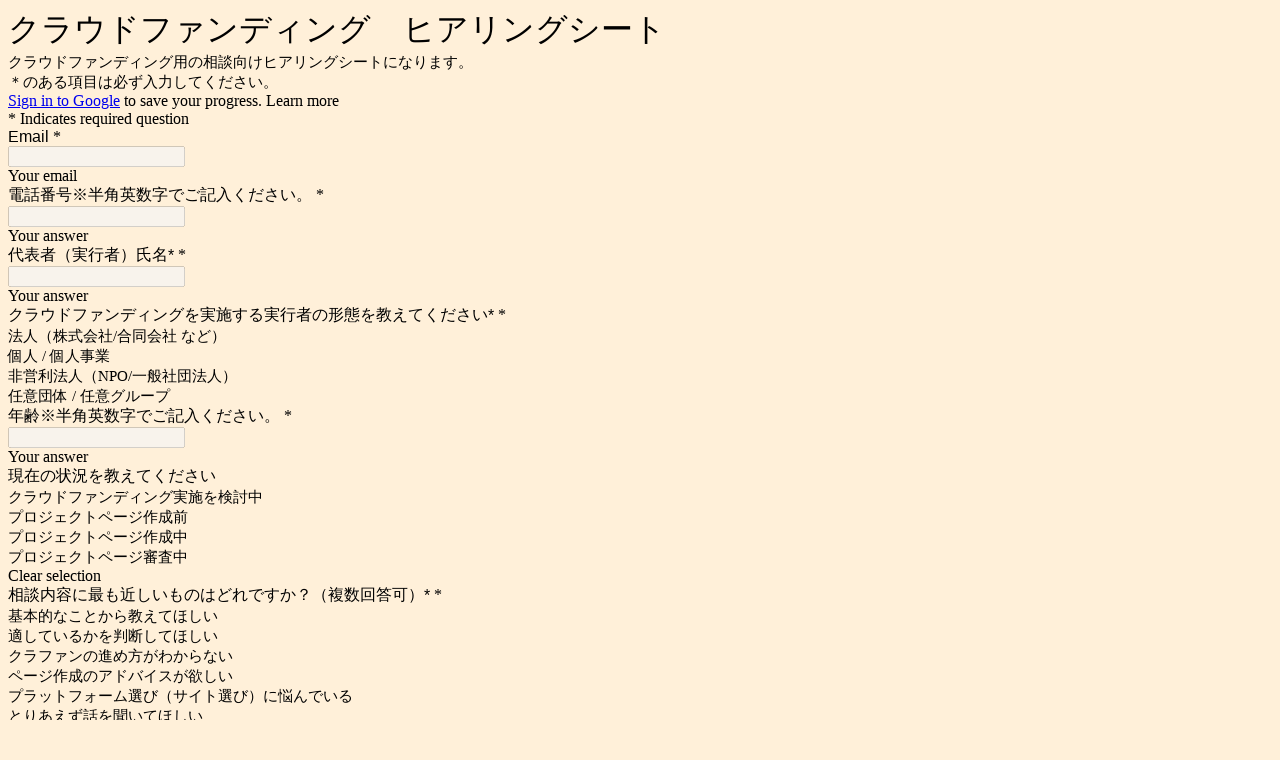

--- FILE ---
content_type: text/html; charset=utf-8
request_url: https://www.google.com/recaptcha/api2/anchor?ar=1&k=6LcJMyUUAAAAABOakew3hdiQ0dU8a21s-POW69KQ&co=aHR0cHM6Ly9kb2NzLmdvb2dsZS5jb206NDQz&hl=en&v=7gg7H51Q-naNfhmCP3_R47ho&size=invisible&badge=inline&anchor-ms=20000&execute-ms=30000&cb=bvrn10h5mtfp
body_size: 48757
content:
<!DOCTYPE HTML><html dir="ltr" lang="en"><head><meta http-equiv="Content-Type" content="text/html; charset=UTF-8">
<meta http-equiv="X-UA-Compatible" content="IE=edge">
<title>reCAPTCHA</title>
<style type="text/css">
/* cyrillic-ext */
@font-face {
  font-family: 'Roboto';
  font-style: normal;
  font-weight: 400;
  font-stretch: 100%;
  src: url(//fonts.gstatic.com/s/roboto/v48/KFO7CnqEu92Fr1ME7kSn66aGLdTylUAMa3GUBHMdazTgWw.woff2) format('woff2');
  unicode-range: U+0460-052F, U+1C80-1C8A, U+20B4, U+2DE0-2DFF, U+A640-A69F, U+FE2E-FE2F;
}
/* cyrillic */
@font-face {
  font-family: 'Roboto';
  font-style: normal;
  font-weight: 400;
  font-stretch: 100%;
  src: url(//fonts.gstatic.com/s/roboto/v48/KFO7CnqEu92Fr1ME7kSn66aGLdTylUAMa3iUBHMdazTgWw.woff2) format('woff2');
  unicode-range: U+0301, U+0400-045F, U+0490-0491, U+04B0-04B1, U+2116;
}
/* greek-ext */
@font-face {
  font-family: 'Roboto';
  font-style: normal;
  font-weight: 400;
  font-stretch: 100%;
  src: url(//fonts.gstatic.com/s/roboto/v48/KFO7CnqEu92Fr1ME7kSn66aGLdTylUAMa3CUBHMdazTgWw.woff2) format('woff2');
  unicode-range: U+1F00-1FFF;
}
/* greek */
@font-face {
  font-family: 'Roboto';
  font-style: normal;
  font-weight: 400;
  font-stretch: 100%;
  src: url(//fonts.gstatic.com/s/roboto/v48/KFO7CnqEu92Fr1ME7kSn66aGLdTylUAMa3-UBHMdazTgWw.woff2) format('woff2');
  unicode-range: U+0370-0377, U+037A-037F, U+0384-038A, U+038C, U+038E-03A1, U+03A3-03FF;
}
/* math */
@font-face {
  font-family: 'Roboto';
  font-style: normal;
  font-weight: 400;
  font-stretch: 100%;
  src: url(//fonts.gstatic.com/s/roboto/v48/KFO7CnqEu92Fr1ME7kSn66aGLdTylUAMawCUBHMdazTgWw.woff2) format('woff2');
  unicode-range: U+0302-0303, U+0305, U+0307-0308, U+0310, U+0312, U+0315, U+031A, U+0326-0327, U+032C, U+032F-0330, U+0332-0333, U+0338, U+033A, U+0346, U+034D, U+0391-03A1, U+03A3-03A9, U+03B1-03C9, U+03D1, U+03D5-03D6, U+03F0-03F1, U+03F4-03F5, U+2016-2017, U+2034-2038, U+203C, U+2040, U+2043, U+2047, U+2050, U+2057, U+205F, U+2070-2071, U+2074-208E, U+2090-209C, U+20D0-20DC, U+20E1, U+20E5-20EF, U+2100-2112, U+2114-2115, U+2117-2121, U+2123-214F, U+2190, U+2192, U+2194-21AE, U+21B0-21E5, U+21F1-21F2, U+21F4-2211, U+2213-2214, U+2216-22FF, U+2308-230B, U+2310, U+2319, U+231C-2321, U+2336-237A, U+237C, U+2395, U+239B-23B7, U+23D0, U+23DC-23E1, U+2474-2475, U+25AF, U+25B3, U+25B7, U+25BD, U+25C1, U+25CA, U+25CC, U+25FB, U+266D-266F, U+27C0-27FF, U+2900-2AFF, U+2B0E-2B11, U+2B30-2B4C, U+2BFE, U+3030, U+FF5B, U+FF5D, U+1D400-1D7FF, U+1EE00-1EEFF;
}
/* symbols */
@font-face {
  font-family: 'Roboto';
  font-style: normal;
  font-weight: 400;
  font-stretch: 100%;
  src: url(//fonts.gstatic.com/s/roboto/v48/KFO7CnqEu92Fr1ME7kSn66aGLdTylUAMaxKUBHMdazTgWw.woff2) format('woff2');
  unicode-range: U+0001-000C, U+000E-001F, U+007F-009F, U+20DD-20E0, U+20E2-20E4, U+2150-218F, U+2190, U+2192, U+2194-2199, U+21AF, U+21E6-21F0, U+21F3, U+2218-2219, U+2299, U+22C4-22C6, U+2300-243F, U+2440-244A, U+2460-24FF, U+25A0-27BF, U+2800-28FF, U+2921-2922, U+2981, U+29BF, U+29EB, U+2B00-2BFF, U+4DC0-4DFF, U+FFF9-FFFB, U+10140-1018E, U+10190-1019C, U+101A0, U+101D0-101FD, U+102E0-102FB, U+10E60-10E7E, U+1D2C0-1D2D3, U+1D2E0-1D37F, U+1F000-1F0FF, U+1F100-1F1AD, U+1F1E6-1F1FF, U+1F30D-1F30F, U+1F315, U+1F31C, U+1F31E, U+1F320-1F32C, U+1F336, U+1F378, U+1F37D, U+1F382, U+1F393-1F39F, U+1F3A7-1F3A8, U+1F3AC-1F3AF, U+1F3C2, U+1F3C4-1F3C6, U+1F3CA-1F3CE, U+1F3D4-1F3E0, U+1F3ED, U+1F3F1-1F3F3, U+1F3F5-1F3F7, U+1F408, U+1F415, U+1F41F, U+1F426, U+1F43F, U+1F441-1F442, U+1F444, U+1F446-1F449, U+1F44C-1F44E, U+1F453, U+1F46A, U+1F47D, U+1F4A3, U+1F4B0, U+1F4B3, U+1F4B9, U+1F4BB, U+1F4BF, U+1F4C8-1F4CB, U+1F4D6, U+1F4DA, U+1F4DF, U+1F4E3-1F4E6, U+1F4EA-1F4ED, U+1F4F7, U+1F4F9-1F4FB, U+1F4FD-1F4FE, U+1F503, U+1F507-1F50B, U+1F50D, U+1F512-1F513, U+1F53E-1F54A, U+1F54F-1F5FA, U+1F610, U+1F650-1F67F, U+1F687, U+1F68D, U+1F691, U+1F694, U+1F698, U+1F6AD, U+1F6B2, U+1F6B9-1F6BA, U+1F6BC, U+1F6C6-1F6CF, U+1F6D3-1F6D7, U+1F6E0-1F6EA, U+1F6F0-1F6F3, U+1F6F7-1F6FC, U+1F700-1F7FF, U+1F800-1F80B, U+1F810-1F847, U+1F850-1F859, U+1F860-1F887, U+1F890-1F8AD, U+1F8B0-1F8BB, U+1F8C0-1F8C1, U+1F900-1F90B, U+1F93B, U+1F946, U+1F984, U+1F996, U+1F9E9, U+1FA00-1FA6F, U+1FA70-1FA7C, U+1FA80-1FA89, U+1FA8F-1FAC6, U+1FACE-1FADC, U+1FADF-1FAE9, U+1FAF0-1FAF8, U+1FB00-1FBFF;
}
/* vietnamese */
@font-face {
  font-family: 'Roboto';
  font-style: normal;
  font-weight: 400;
  font-stretch: 100%;
  src: url(//fonts.gstatic.com/s/roboto/v48/KFO7CnqEu92Fr1ME7kSn66aGLdTylUAMa3OUBHMdazTgWw.woff2) format('woff2');
  unicode-range: U+0102-0103, U+0110-0111, U+0128-0129, U+0168-0169, U+01A0-01A1, U+01AF-01B0, U+0300-0301, U+0303-0304, U+0308-0309, U+0323, U+0329, U+1EA0-1EF9, U+20AB;
}
/* latin-ext */
@font-face {
  font-family: 'Roboto';
  font-style: normal;
  font-weight: 400;
  font-stretch: 100%;
  src: url(//fonts.gstatic.com/s/roboto/v48/KFO7CnqEu92Fr1ME7kSn66aGLdTylUAMa3KUBHMdazTgWw.woff2) format('woff2');
  unicode-range: U+0100-02BA, U+02BD-02C5, U+02C7-02CC, U+02CE-02D7, U+02DD-02FF, U+0304, U+0308, U+0329, U+1D00-1DBF, U+1E00-1E9F, U+1EF2-1EFF, U+2020, U+20A0-20AB, U+20AD-20C0, U+2113, U+2C60-2C7F, U+A720-A7FF;
}
/* latin */
@font-face {
  font-family: 'Roboto';
  font-style: normal;
  font-weight: 400;
  font-stretch: 100%;
  src: url(//fonts.gstatic.com/s/roboto/v48/KFO7CnqEu92Fr1ME7kSn66aGLdTylUAMa3yUBHMdazQ.woff2) format('woff2');
  unicode-range: U+0000-00FF, U+0131, U+0152-0153, U+02BB-02BC, U+02C6, U+02DA, U+02DC, U+0304, U+0308, U+0329, U+2000-206F, U+20AC, U+2122, U+2191, U+2193, U+2212, U+2215, U+FEFF, U+FFFD;
}
/* cyrillic-ext */
@font-face {
  font-family: 'Roboto';
  font-style: normal;
  font-weight: 500;
  font-stretch: 100%;
  src: url(//fonts.gstatic.com/s/roboto/v48/KFO7CnqEu92Fr1ME7kSn66aGLdTylUAMa3GUBHMdazTgWw.woff2) format('woff2');
  unicode-range: U+0460-052F, U+1C80-1C8A, U+20B4, U+2DE0-2DFF, U+A640-A69F, U+FE2E-FE2F;
}
/* cyrillic */
@font-face {
  font-family: 'Roboto';
  font-style: normal;
  font-weight: 500;
  font-stretch: 100%;
  src: url(//fonts.gstatic.com/s/roboto/v48/KFO7CnqEu92Fr1ME7kSn66aGLdTylUAMa3iUBHMdazTgWw.woff2) format('woff2');
  unicode-range: U+0301, U+0400-045F, U+0490-0491, U+04B0-04B1, U+2116;
}
/* greek-ext */
@font-face {
  font-family: 'Roboto';
  font-style: normal;
  font-weight: 500;
  font-stretch: 100%;
  src: url(//fonts.gstatic.com/s/roboto/v48/KFO7CnqEu92Fr1ME7kSn66aGLdTylUAMa3CUBHMdazTgWw.woff2) format('woff2');
  unicode-range: U+1F00-1FFF;
}
/* greek */
@font-face {
  font-family: 'Roboto';
  font-style: normal;
  font-weight: 500;
  font-stretch: 100%;
  src: url(//fonts.gstatic.com/s/roboto/v48/KFO7CnqEu92Fr1ME7kSn66aGLdTylUAMa3-UBHMdazTgWw.woff2) format('woff2');
  unicode-range: U+0370-0377, U+037A-037F, U+0384-038A, U+038C, U+038E-03A1, U+03A3-03FF;
}
/* math */
@font-face {
  font-family: 'Roboto';
  font-style: normal;
  font-weight: 500;
  font-stretch: 100%;
  src: url(//fonts.gstatic.com/s/roboto/v48/KFO7CnqEu92Fr1ME7kSn66aGLdTylUAMawCUBHMdazTgWw.woff2) format('woff2');
  unicode-range: U+0302-0303, U+0305, U+0307-0308, U+0310, U+0312, U+0315, U+031A, U+0326-0327, U+032C, U+032F-0330, U+0332-0333, U+0338, U+033A, U+0346, U+034D, U+0391-03A1, U+03A3-03A9, U+03B1-03C9, U+03D1, U+03D5-03D6, U+03F0-03F1, U+03F4-03F5, U+2016-2017, U+2034-2038, U+203C, U+2040, U+2043, U+2047, U+2050, U+2057, U+205F, U+2070-2071, U+2074-208E, U+2090-209C, U+20D0-20DC, U+20E1, U+20E5-20EF, U+2100-2112, U+2114-2115, U+2117-2121, U+2123-214F, U+2190, U+2192, U+2194-21AE, U+21B0-21E5, U+21F1-21F2, U+21F4-2211, U+2213-2214, U+2216-22FF, U+2308-230B, U+2310, U+2319, U+231C-2321, U+2336-237A, U+237C, U+2395, U+239B-23B7, U+23D0, U+23DC-23E1, U+2474-2475, U+25AF, U+25B3, U+25B7, U+25BD, U+25C1, U+25CA, U+25CC, U+25FB, U+266D-266F, U+27C0-27FF, U+2900-2AFF, U+2B0E-2B11, U+2B30-2B4C, U+2BFE, U+3030, U+FF5B, U+FF5D, U+1D400-1D7FF, U+1EE00-1EEFF;
}
/* symbols */
@font-face {
  font-family: 'Roboto';
  font-style: normal;
  font-weight: 500;
  font-stretch: 100%;
  src: url(//fonts.gstatic.com/s/roboto/v48/KFO7CnqEu92Fr1ME7kSn66aGLdTylUAMaxKUBHMdazTgWw.woff2) format('woff2');
  unicode-range: U+0001-000C, U+000E-001F, U+007F-009F, U+20DD-20E0, U+20E2-20E4, U+2150-218F, U+2190, U+2192, U+2194-2199, U+21AF, U+21E6-21F0, U+21F3, U+2218-2219, U+2299, U+22C4-22C6, U+2300-243F, U+2440-244A, U+2460-24FF, U+25A0-27BF, U+2800-28FF, U+2921-2922, U+2981, U+29BF, U+29EB, U+2B00-2BFF, U+4DC0-4DFF, U+FFF9-FFFB, U+10140-1018E, U+10190-1019C, U+101A0, U+101D0-101FD, U+102E0-102FB, U+10E60-10E7E, U+1D2C0-1D2D3, U+1D2E0-1D37F, U+1F000-1F0FF, U+1F100-1F1AD, U+1F1E6-1F1FF, U+1F30D-1F30F, U+1F315, U+1F31C, U+1F31E, U+1F320-1F32C, U+1F336, U+1F378, U+1F37D, U+1F382, U+1F393-1F39F, U+1F3A7-1F3A8, U+1F3AC-1F3AF, U+1F3C2, U+1F3C4-1F3C6, U+1F3CA-1F3CE, U+1F3D4-1F3E0, U+1F3ED, U+1F3F1-1F3F3, U+1F3F5-1F3F7, U+1F408, U+1F415, U+1F41F, U+1F426, U+1F43F, U+1F441-1F442, U+1F444, U+1F446-1F449, U+1F44C-1F44E, U+1F453, U+1F46A, U+1F47D, U+1F4A3, U+1F4B0, U+1F4B3, U+1F4B9, U+1F4BB, U+1F4BF, U+1F4C8-1F4CB, U+1F4D6, U+1F4DA, U+1F4DF, U+1F4E3-1F4E6, U+1F4EA-1F4ED, U+1F4F7, U+1F4F9-1F4FB, U+1F4FD-1F4FE, U+1F503, U+1F507-1F50B, U+1F50D, U+1F512-1F513, U+1F53E-1F54A, U+1F54F-1F5FA, U+1F610, U+1F650-1F67F, U+1F687, U+1F68D, U+1F691, U+1F694, U+1F698, U+1F6AD, U+1F6B2, U+1F6B9-1F6BA, U+1F6BC, U+1F6C6-1F6CF, U+1F6D3-1F6D7, U+1F6E0-1F6EA, U+1F6F0-1F6F3, U+1F6F7-1F6FC, U+1F700-1F7FF, U+1F800-1F80B, U+1F810-1F847, U+1F850-1F859, U+1F860-1F887, U+1F890-1F8AD, U+1F8B0-1F8BB, U+1F8C0-1F8C1, U+1F900-1F90B, U+1F93B, U+1F946, U+1F984, U+1F996, U+1F9E9, U+1FA00-1FA6F, U+1FA70-1FA7C, U+1FA80-1FA89, U+1FA8F-1FAC6, U+1FACE-1FADC, U+1FADF-1FAE9, U+1FAF0-1FAF8, U+1FB00-1FBFF;
}
/* vietnamese */
@font-face {
  font-family: 'Roboto';
  font-style: normal;
  font-weight: 500;
  font-stretch: 100%;
  src: url(//fonts.gstatic.com/s/roboto/v48/KFO7CnqEu92Fr1ME7kSn66aGLdTylUAMa3OUBHMdazTgWw.woff2) format('woff2');
  unicode-range: U+0102-0103, U+0110-0111, U+0128-0129, U+0168-0169, U+01A0-01A1, U+01AF-01B0, U+0300-0301, U+0303-0304, U+0308-0309, U+0323, U+0329, U+1EA0-1EF9, U+20AB;
}
/* latin-ext */
@font-face {
  font-family: 'Roboto';
  font-style: normal;
  font-weight: 500;
  font-stretch: 100%;
  src: url(//fonts.gstatic.com/s/roboto/v48/KFO7CnqEu92Fr1ME7kSn66aGLdTylUAMa3KUBHMdazTgWw.woff2) format('woff2');
  unicode-range: U+0100-02BA, U+02BD-02C5, U+02C7-02CC, U+02CE-02D7, U+02DD-02FF, U+0304, U+0308, U+0329, U+1D00-1DBF, U+1E00-1E9F, U+1EF2-1EFF, U+2020, U+20A0-20AB, U+20AD-20C0, U+2113, U+2C60-2C7F, U+A720-A7FF;
}
/* latin */
@font-face {
  font-family: 'Roboto';
  font-style: normal;
  font-weight: 500;
  font-stretch: 100%;
  src: url(//fonts.gstatic.com/s/roboto/v48/KFO7CnqEu92Fr1ME7kSn66aGLdTylUAMa3yUBHMdazQ.woff2) format('woff2');
  unicode-range: U+0000-00FF, U+0131, U+0152-0153, U+02BB-02BC, U+02C6, U+02DA, U+02DC, U+0304, U+0308, U+0329, U+2000-206F, U+20AC, U+2122, U+2191, U+2193, U+2212, U+2215, U+FEFF, U+FFFD;
}
/* cyrillic-ext */
@font-face {
  font-family: 'Roboto';
  font-style: normal;
  font-weight: 900;
  font-stretch: 100%;
  src: url(//fonts.gstatic.com/s/roboto/v48/KFO7CnqEu92Fr1ME7kSn66aGLdTylUAMa3GUBHMdazTgWw.woff2) format('woff2');
  unicode-range: U+0460-052F, U+1C80-1C8A, U+20B4, U+2DE0-2DFF, U+A640-A69F, U+FE2E-FE2F;
}
/* cyrillic */
@font-face {
  font-family: 'Roboto';
  font-style: normal;
  font-weight: 900;
  font-stretch: 100%;
  src: url(//fonts.gstatic.com/s/roboto/v48/KFO7CnqEu92Fr1ME7kSn66aGLdTylUAMa3iUBHMdazTgWw.woff2) format('woff2');
  unicode-range: U+0301, U+0400-045F, U+0490-0491, U+04B0-04B1, U+2116;
}
/* greek-ext */
@font-face {
  font-family: 'Roboto';
  font-style: normal;
  font-weight: 900;
  font-stretch: 100%;
  src: url(//fonts.gstatic.com/s/roboto/v48/KFO7CnqEu92Fr1ME7kSn66aGLdTylUAMa3CUBHMdazTgWw.woff2) format('woff2');
  unicode-range: U+1F00-1FFF;
}
/* greek */
@font-face {
  font-family: 'Roboto';
  font-style: normal;
  font-weight: 900;
  font-stretch: 100%;
  src: url(//fonts.gstatic.com/s/roboto/v48/KFO7CnqEu92Fr1ME7kSn66aGLdTylUAMa3-UBHMdazTgWw.woff2) format('woff2');
  unicode-range: U+0370-0377, U+037A-037F, U+0384-038A, U+038C, U+038E-03A1, U+03A3-03FF;
}
/* math */
@font-face {
  font-family: 'Roboto';
  font-style: normal;
  font-weight: 900;
  font-stretch: 100%;
  src: url(//fonts.gstatic.com/s/roboto/v48/KFO7CnqEu92Fr1ME7kSn66aGLdTylUAMawCUBHMdazTgWw.woff2) format('woff2');
  unicode-range: U+0302-0303, U+0305, U+0307-0308, U+0310, U+0312, U+0315, U+031A, U+0326-0327, U+032C, U+032F-0330, U+0332-0333, U+0338, U+033A, U+0346, U+034D, U+0391-03A1, U+03A3-03A9, U+03B1-03C9, U+03D1, U+03D5-03D6, U+03F0-03F1, U+03F4-03F5, U+2016-2017, U+2034-2038, U+203C, U+2040, U+2043, U+2047, U+2050, U+2057, U+205F, U+2070-2071, U+2074-208E, U+2090-209C, U+20D0-20DC, U+20E1, U+20E5-20EF, U+2100-2112, U+2114-2115, U+2117-2121, U+2123-214F, U+2190, U+2192, U+2194-21AE, U+21B0-21E5, U+21F1-21F2, U+21F4-2211, U+2213-2214, U+2216-22FF, U+2308-230B, U+2310, U+2319, U+231C-2321, U+2336-237A, U+237C, U+2395, U+239B-23B7, U+23D0, U+23DC-23E1, U+2474-2475, U+25AF, U+25B3, U+25B7, U+25BD, U+25C1, U+25CA, U+25CC, U+25FB, U+266D-266F, U+27C0-27FF, U+2900-2AFF, U+2B0E-2B11, U+2B30-2B4C, U+2BFE, U+3030, U+FF5B, U+FF5D, U+1D400-1D7FF, U+1EE00-1EEFF;
}
/* symbols */
@font-face {
  font-family: 'Roboto';
  font-style: normal;
  font-weight: 900;
  font-stretch: 100%;
  src: url(//fonts.gstatic.com/s/roboto/v48/KFO7CnqEu92Fr1ME7kSn66aGLdTylUAMaxKUBHMdazTgWw.woff2) format('woff2');
  unicode-range: U+0001-000C, U+000E-001F, U+007F-009F, U+20DD-20E0, U+20E2-20E4, U+2150-218F, U+2190, U+2192, U+2194-2199, U+21AF, U+21E6-21F0, U+21F3, U+2218-2219, U+2299, U+22C4-22C6, U+2300-243F, U+2440-244A, U+2460-24FF, U+25A0-27BF, U+2800-28FF, U+2921-2922, U+2981, U+29BF, U+29EB, U+2B00-2BFF, U+4DC0-4DFF, U+FFF9-FFFB, U+10140-1018E, U+10190-1019C, U+101A0, U+101D0-101FD, U+102E0-102FB, U+10E60-10E7E, U+1D2C0-1D2D3, U+1D2E0-1D37F, U+1F000-1F0FF, U+1F100-1F1AD, U+1F1E6-1F1FF, U+1F30D-1F30F, U+1F315, U+1F31C, U+1F31E, U+1F320-1F32C, U+1F336, U+1F378, U+1F37D, U+1F382, U+1F393-1F39F, U+1F3A7-1F3A8, U+1F3AC-1F3AF, U+1F3C2, U+1F3C4-1F3C6, U+1F3CA-1F3CE, U+1F3D4-1F3E0, U+1F3ED, U+1F3F1-1F3F3, U+1F3F5-1F3F7, U+1F408, U+1F415, U+1F41F, U+1F426, U+1F43F, U+1F441-1F442, U+1F444, U+1F446-1F449, U+1F44C-1F44E, U+1F453, U+1F46A, U+1F47D, U+1F4A3, U+1F4B0, U+1F4B3, U+1F4B9, U+1F4BB, U+1F4BF, U+1F4C8-1F4CB, U+1F4D6, U+1F4DA, U+1F4DF, U+1F4E3-1F4E6, U+1F4EA-1F4ED, U+1F4F7, U+1F4F9-1F4FB, U+1F4FD-1F4FE, U+1F503, U+1F507-1F50B, U+1F50D, U+1F512-1F513, U+1F53E-1F54A, U+1F54F-1F5FA, U+1F610, U+1F650-1F67F, U+1F687, U+1F68D, U+1F691, U+1F694, U+1F698, U+1F6AD, U+1F6B2, U+1F6B9-1F6BA, U+1F6BC, U+1F6C6-1F6CF, U+1F6D3-1F6D7, U+1F6E0-1F6EA, U+1F6F0-1F6F3, U+1F6F7-1F6FC, U+1F700-1F7FF, U+1F800-1F80B, U+1F810-1F847, U+1F850-1F859, U+1F860-1F887, U+1F890-1F8AD, U+1F8B0-1F8BB, U+1F8C0-1F8C1, U+1F900-1F90B, U+1F93B, U+1F946, U+1F984, U+1F996, U+1F9E9, U+1FA00-1FA6F, U+1FA70-1FA7C, U+1FA80-1FA89, U+1FA8F-1FAC6, U+1FACE-1FADC, U+1FADF-1FAE9, U+1FAF0-1FAF8, U+1FB00-1FBFF;
}
/* vietnamese */
@font-face {
  font-family: 'Roboto';
  font-style: normal;
  font-weight: 900;
  font-stretch: 100%;
  src: url(//fonts.gstatic.com/s/roboto/v48/KFO7CnqEu92Fr1ME7kSn66aGLdTylUAMa3OUBHMdazTgWw.woff2) format('woff2');
  unicode-range: U+0102-0103, U+0110-0111, U+0128-0129, U+0168-0169, U+01A0-01A1, U+01AF-01B0, U+0300-0301, U+0303-0304, U+0308-0309, U+0323, U+0329, U+1EA0-1EF9, U+20AB;
}
/* latin-ext */
@font-face {
  font-family: 'Roboto';
  font-style: normal;
  font-weight: 900;
  font-stretch: 100%;
  src: url(//fonts.gstatic.com/s/roboto/v48/KFO7CnqEu92Fr1ME7kSn66aGLdTylUAMa3KUBHMdazTgWw.woff2) format('woff2');
  unicode-range: U+0100-02BA, U+02BD-02C5, U+02C7-02CC, U+02CE-02D7, U+02DD-02FF, U+0304, U+0308, U+0329, U+1D00-1DBF, U+1E00-1E9F, U+1EF2-1EFF, U+2020, U+20A0-20AB, U+20AD-20C0, U+2113, U+2C60-2C7F, U+A720-A7FF;
}
/* latin */
@font-face {
  font-family: 'Roboto';
  font-style: normal;
  font-weight: 900;
  font-stretch: 100%;
  src: url(//fonts.gstatic.com/s/roboto/v48/KFO7CnqEu92Fr1ME7kSn66aGLdTylUAMa3yUBHMdazQ.woff2) format('woff2');
  unicode-range: U+0000-00FF, U+0131, U+0152-0153, U+02BB-02BC, U+02C6, U+02DA, U+02DC, U+0304, U+0308, U+0329, U+2000-206F, U+20AC, U+2122, U+2191, U+2193, U+2212, U+2215, U+FEFF, U+FFFD;
}

</style>
<link rel="stylesheet" type="text/css" href="https://www.gstatic.com/recaptcha/releases/7gg7H51Q-naNfhmCP3_R47ho/styles__ltr.css">
<script nonce="IZba57wH3mKaVe8ffJPU-A" type="text/javascript">window['__recaptcha_api'] = 'https://www.google.com/recaptcha/api2/';</script>
<script type="text/javascript" src="https://www.gstatic.com/recaptcha/releases/7gg7H51Q-naNfhmCP3_R47ho/recaptcha__en.js" nonce="IZba57wH3mKaVe8ffJPU-A">
      
    </script></head>
<body><div id="rc-anchor-alert" class="rc-anchor-alert"></div>
<input type="hidden" id="recaptcha-token" value="[base64]">
<script type="text/javascript" nonce="IZba57wH3mKaVe8ffJPU-A">
      recaptcha.anchor.Main.init("[\x22ainput\x22,[\x22bgdata\x22,\x22\x22,\[base64]/[base64]/[base64]/[base64]/cjw8ejpyPj4+eil9Y2F0Y2gobCl7dGhyb3cgbDt9fSxIPWZ1bmN0aW9uKHcsdCx6KXtpZih3PT0xOTR8fHc9PTIwOCl0LnZbd10/dC52W3ddLmNvbmNhdCh6KTp0LnZbd109b2Yoeix0KTtlbHNle2lmKHQuYkImJnchPTMxNylyZXR1cm47dz09NjZ8fHc9PTEyMnx8dz09NDcwfHx3PT00NHx8dz09NDE2fHx3PT0zOTd8fHc9PTQyMXx8dz09Njh8fHc9PTcwfHx3PT0xODQ/[base64]/[base64]/[base64]/bmV3IGRbVl0oSlswXSk6cD09Mj9uZXcgZFtWXShKWzBdLEpbMV0pOnA9PTM/bmV3IGRbVl0oSlswXSxKWzFdLEpbMl0pOnA9PTQ/[base64]/[base64]/[base64]/[base64]\x22,\[base64]\\u003d\x22,\x22XsKew4oaw6fChcO0S8OmwrF+OsK0DsK1eX1Kw7HDrwbDtMK/wpbCuXfDvl/DjzALaAUXewAOR8KuwrZWwoFGIwgfw6TCrTJBw63CiVppwpAPGnLClUYsw73Cl8Kqw4poD3fCtk/Ds8KNHcKDwrDDjGgvIMK2wobDrMK1I001wo3CoMOad8OVwo7DnyTDkF0BfMK4wrXDsMO/YMKWwpVVw4UcKk/CtsKkNRx8Ki/Ct0TDnsKww77CmcOtw5nCo8OwZMK+wpHDphTDjiTDm2IQwqrDscKtfcKrEcKeLkMdwrMJwpA6eAPDggl4w7jCsDfCl3xcwobDjTzDnUZUw5zDiGUOw5QRw67DrCPCiCQ/w7/ConpjMFptcW/DiCErK8OeTFXCgsOgW8OcwqNEDcK9wqrCpMOAw6TClT/CnngdLCIaD3c/w6jDhitbWDHCkWhUwp3CuMOiw6ZhE8O/[base64]/DmhjDkkvCksOmwr9KFQ7CqmM/woxaw79Cw7FcJMOsJR1aw47CqMKQw63ClSLCkgjCgmfClW7CtBphV8OyA0dCKsKowr7DgSc7w7PCqgDDu8KXJsKcP0XDmcK5w4jCpyvDtjI+w5zCsxMRQ3Jdwr9YGsOZBsK3w4vCnH7CjWbCtcKNWMKzLxpecRwWw6/DgcKLw7LCrXtQWwTDqxg4AsO3dAF7WwnDl0zDqzASwqYYwpoxaMKVwrh1w4UNwol+eMO0Q3E9KR/CoVzCkyUtVwIDQxLDmsKkw4k7w6rDs8OQw5tKwoPCqsKZAztmwqzCtQrCtXxWS8OJcsK4wprCmsKAwqDCmsOjXWvDrMOjb1fDtiFSbVJwwqdMwrAkw6fCuMKOwrXCscK/wosfTgrDiVkHw4nCgsKjeTVSw5lVw4Znw6bCmsKEw7rDrcO+aA5XwrwLwp9caQbCjcK/w6YNwpx4wr9uewLDoMKRFDcoOxvCqMKXIsOcwrDDgMO8cMKmw4ICKMK+wqwrwq3CscK4cmNfwq0iw59mwrE2w6XDpsKQYMKSwpBydzTCpGMJw6QLfSAEwq0jw4PDqsO5wrbDrcKkw7wHwr1nDFHDl8KMwpfDuFnCmsOjYsK2w4/ChcKnZsKtCsOkYRDDocK/RnTDh8KhN8OxdmvCl8OQd8OMw6d/QcKNw4TCuW17wrsQfjsTwrTDsG3DrsO9wq3DiMKsOx9/w4fDrMObwpnChlHCpCFpwo9tRcOYVsOMwofCrMKUwqTChmLCv8K5WsKWHMKlwp/DtmRCRWhbAsKjWMK9KcO0wo/Ck8OVw6Iuw4M/[base64]/Du2XCvMKuwrs5wq7DgD/[base64]/w7TCpWjCh8KdQXwdw71rbjxcw7rDisK9w5MzwoVaw6ZZwr3Crh4xUg3ClRQ7MsOPO8KBw6LDuyXCgGnDuDx7DcKjwo1NVR/DkMOGw4HDmwrDj8Otwo3DuX53HAjDmR7DuMKPw6cpwpPCjSkyw6/DoBF6w53Do25tFsKCb8O4KMODwooIw7HDssKOb2HDoxrCjivCu3rCrlvDmjbCqlfCj8KqHMKXFcKrEMKmdEXCmztpwpbCmnYGEkJbDDLDlW/CghHCqMK3ZEVqwqZQwqdew7/DhMOiY008w7TCvsO8wp7Cm8KNwr/[base64]/DscOLwprDhsOAS8Kcw5HDjcKnw69/BMKbIsONw7wIwoJdw7QJwpAvwoXDhMOnw7/DuGFEa8KaCcKCw6djwqLCqMKaw5IzZw90w4rDnWtCKD/ChEgkHsKqw7QXwqnCqywxwr/DqCPDv8OCwrTDisOtw6vCksKewqZvE8KEDy/CjMOMM8KKV8KpwpQ8w6PDqFshwq7DolV+w63Dm1tEUjbDmHHClcKHwoPDgcOVw5MdISt0w7/CgsKMasKTw4BHwrnCr8Kyw5zDs8Kua8Orw6DCkF8ow5cARhI+w6M3QMOVWRsOw5YdwpjCmkoUw5HCgcKJOS8BVx7DtDDCl8OPw4/Di8Kdwr9XLUJVw5/[base64]/CosK2FcKcB2rDkHvCucOaw5lReF3DpinChMOKw6rDp2UgaMOBw6MDw7Qqwp0+WT9QLjIgw4HDrgkoUMK7wqZdw5g7wpTCtsOZw4/CjFNswplPwqNgdEh0w7p5w4ESworDkDspw5rCgcOiw4Nee8KVXsO0wrxKwpjCjQTCssOYw6bDlMKgwroNP8OSw4gESMO2woPDssKpw4NvQsK+wqNxwoTCry3Ci8OCwo1xNcK2YnNlwp/Ci8KFDMKhPF5YcsKqw7RtZsKYUMOUw65OB3gOJ8OZFMKIwrZfFcO3ccOPw4lUwp/[base64]/CkhUCTsKVw6E5wosxwpB1wo0Pw60NwqbCvsKbHUXCkFVmFnjChVHCj0EEV3xZwoZyw7PCj8ODw60MCcKrOmQjDsOAPcOtZMO7woU/wrJtWcKAMEcxw4bCpMOhwpTCpRRiW3/Ct01SDMK8QmbCunLDqlbChsKxJcOIw4jCmMO0XsOvKX3Cr8OKwpxZw54PIsOZwpjDon/ClcKNchNxw5cZwq/CvxDDtADCm20dwptkHwzCv8ONwonDtsK2bcKpwqfCpArDmDp/QTXCvTMAeF1iwrXDhsOADMKQwq4dwrPCrH3Ct8ODOn7CqMOEwqjCtlw1w7RAwq3ClEHDpcOjwo4nwo4CCQLDjgbDhcK7w4Mywp7Cs8KEwqLCl8KnJQJ8wrLCnBtINDXDvMKWNcO8YcKfw71nG8OnDsK3wokyG2hmNjl2wqDDrF/CtScJM8OCMkrDjMKLKm7CqcK4LcKzw555DGPCixVqKzfDg3ZPwrZ+woTCvXsCw5Y5N8KwVWA5H8OLw69ewpl6bzlLKMOxwoA1Y8K/XsKgfMOQTD7CpMOuw4kkwq/[base64]/[base64]/QidaT1trFz7DgWJtw6nDlsOqD8OaVMOkQicuwpk6wozDpMOJwpJYDcOHwpNdesOmwosaw48FBBoRw6vCpsK2wp3Cu8K+fsOfw4s5wpPDvcK0wpUlwpsXworDtk0fTxLDiMKGecKKw4ZlZsOdV8KSPxHCmcOICRd9wpzClsKLT8KbPF3DnA/ClcKBZMKTPMOxSMO0wqkvw7HDqWFxw6QlfMKhw4HDmMOQV1U6w6jCicK4ecKcUWgBwrVUUsO7wpFNIMKsC8OGwrxOw5XCpGYUBsK1J8O5CUTDj8OxfsOvw6HCiiAANnwfA24QLDULw7XDkyJfaMOww4vDjcKXw7vDrcOYbcOHwoDDssOOw7PDvRF7fMO4ah/DlMOSw5YrwrzDu8O3YMKdRRnCmS3Cumhhw43CkcKfwrphK3QoHsKdLFzCm8OXworDnFpFV8OGFyLDtjdnw4bCmMOKZxvCuFVhw5LDj1jCsA5/G2PCsAIzIQknM8Kqw4vChBLDksKQVDgZwqp4w4bChWAoJcKoGyzDuhMbw4nCrHVCRMKMw7HCsCNRVh7CscKQeGYTWinDo39Mwo1Iw5cudFYbw6YFJ8KYdcK6NzM/[base64]/DicK2wo8Bw4fDrsKjQ0jDh8KfZDnDqjokwqtUGcK0Z1Ufw5oOwqdZwpLDlR/[base64]/Dhhwlw74zAxRCwppow7DDi8K/[base64]/DscKGw7ZSwp45XDdWw7HDuMO6w4vCgcOow47DiMK7wrEiwqR4YsKsdMOGwq7CtMK5w5fCjsKqwqgNw7DDoDJRfkokXsOtw6IOw4/CqXrDowTDuMOUwpfDqQ7ClMKZwptPw5/DhW7DsTsew79KO8K2f8KHd3jDpMK5wrE/L8KFXTUtc8OKwpBcwojCtWDDtsK/w7UGL04lw4Q4Vk4Sw6FUWcORInLDmcKmaGnClcOKMcK/GDnDvh3Cp8OZwqLCkMOQKxlzwopxwqtrBXUMOcOMNsKlwq3Cl8OcHnbClsOvwqgGwp0Vw7lYw5nCncOfYsOKw6rDg3DDp0/CtMKsOcKOATgyw77Dn8Oiw5TCrSw5wrrCnMKcwrcuCcO0RsOFCMO5DAd+SMKYw7bDlFB/[base64]/DksO+VWvCgQfDgMOTw4skLsK0c8K9N8O1XgrDmMKJUsOGGsO4GcKzwpjDo8KYcxVfw4bCocOELm7CisObBMOgDcOIwrVCwq9+bsOIw6/[base64]/wqTDhcO8wrjCjMOuLX8Mw78Tw7JAL8O0HMK/asOyw7kbFsOoP2HCmn/DpsKRwqAMfH7CqgfDqsKAPMKdfsOSK8OLw6JwK8KrVxA0GyjDpETCgsKOw6pYPgDDgnxHWDl4eUoCA8OMwo/CncOZUsOhYUoTMRrCicOlesKoMcOcwrkDBsOowoJLIMKNwoMdGAMVFnYfVnsmYsOhLBPCk2TCsAZPw5kCwoTCrMOSS3wRw7IZfsKLwqTDkMKew5vCoMKCw67DscOVXcODwrspw4DCrmzDmMOcdsOac8K+YDnDlFBDw5UIdMO4wpfDjWNmwogDaMKVCT/DmcOlw59MwrfComUHw6rDpFJww5/DnDMkwp0jw4tLCkzCpMOqAcOVw64lw7DChsKEw57Dm3DDk8K7NcKjw7LDmsOFU8O0wrTDsHLDpMKUTV/CuWBdYcO9wqbDvsKRNRwmw6xIwqgEIFYZT8OOwp3Cs8KhwrHCqVTClMKGwopPJQXCm8K3YcKbwqXCtSMhwqvCicOwwo00BMO0wpxYc8KaZnnCpMOmfQ/DuVXDhDzDrH/DucKFw5ZEw67DsUwzCRpjwq3Dim7Cn01zP2VDLsOICcO1MivDksKcOjYyIBrDtHzCi8O7w7gdwrjDq8KXwo0Jw4Axwr7CsQHDgcKMUkPCm1zCtzUmw4vDlsKGw6JtQcKGw43ChlsMw5TCg8KKw5snw7/CrmlNGMOQYQTDlsKOfsO/wqU5w6IdRmDDrcKuMj/Ci09CwrYsZ8Oqwr7CuQnCk8Kuwrxyw5/[base64]/CrGTDmMKww5gLwoXDhQjDi8Orw6h/wrATwq/DpsKvWcKow6tiwrTDgm3DhiRKw7LDqx3CgiHDnsO1LcOKMcKuHl8+w78SwoUmwrTCrARDLyYcwrJNDMKTJUYqwr/[base64]/cQo5wqg7w4PClcOPZG4xw5/CnFsbHsKRwoTCl8ORw5IUSinCqsKqS8OkM2PDjm7Dt2nCrMK4SC3CnQvCsHLCp8KZwrTCuWstIEw9SwANWMKTRsK0wofCnUfDhRYTw4LCjzwbNnnCgg/[base64]/CvR7DrgB/w6/DgG1kLcKVWEfDnnDCusOBcsOrAxPCmcORZMKcIMKsw6jDqyA/HAPDrlMowqN/wp/[base64]/DpsKJwoNEQktBwrHDrwfCnDB0w7nDvgLDkzh9wpvDn0fCq08Nw5nCj3XDhcOsAsOYdMKbwq/DhzfCtMOPJsO+SFofwqvDqzXCmsOzwofDgMKec8OVw57DilN/PcKWw6/[base64]/[base64]/Do3kNwqzDolk1dFk8NMKfezpYw7fChTHCjsKsccKKwoDCvV1Aw7tSRm88W3jCpcOnw6ICwrDDjcKeMlVJM8KkaRvCiHHDsMKNamVQFkjCgsKqOhRDdCdLw58Dw6LDsRnDqcOeQsOQXFTDl8OpJi3Dh8KkGBgUw5/[base64]/Dv8OswofDrcKawpTDkBbDrW4Nw5Z3wqnDiknDjsKZL3V0YDkrw5oPHFBFwqYqZMOFMnoGbz3DnsOCw7DCpcOqwq1Vw6ZkwplCcFnDqWPCscKHDBFSwooXfcKcdcKlwqgUM8KWwqQRw7lELX8ow5cPw5kXeMO4Ez7Cgz/Crn5Ow6rDjMOCwrjDmcK2wpLDihfDpDnDgsKPf8KAw47Ch8KMHMKmw6bCvCBAwoEGGsK0w5cPwpFswrzCq8KiEMKLwphxwpgreyjDiMOZwqLDjzouwo3Dg8K3PsKMwox5wqXDpWnDqcKMw7fDv8KoAR/ClwTDksOiwrkyw7PDksKJwphiw6csAkPDrmvCuHnCmcKLCsKVw41xABXDqMOJw7pcIBvCkMKBw6vDgS/CscOow7DDucO3L0xOUMKwKQDCrMOFw6M9M8K1w41ow6kxw7vCvsKcG0HCjsKzdDUNHMOLw4VnQGw2CnPCrwLDm2Q7w5V/wrhReB5AK8KrwpFGDHDCiSXDkzcUwpBPdQrCu8OVPmbDmcKzX2DCkcKpw5A3L0wMbwQHXgPCgsOOwr3CvlrCo8OGeMOSwqIlw4U3UsOOwrNbwpPCmcObHsKuw4tVwqlMYcO7McOpw7F0AMKbOcOmw45+wpsSf3NLY08bV8KPwqzDlS/DtHc+EDjDqsKPwo3ClsOiwo/Dk8KQAScpw6kdWsOEIGvDqsKzw6QVw6TCl8OnJsOPwq7CtloiwrzDrcOBw4ZnKjBlworCpcKSXB0nYGfDlMOqwr7DiBBjHcK/wrbDu8OIw6bCqcKIE1/DsmrDmsOHCMO8w4pJXW51RDXDq1p/wpvDiV5tccOxwrDCnsOITR8Ow7d5wr3DkAzDnUQvwrssRsO1DhBww7DDlXjCsSJFcUjClwsrecKpM8OFwrLDhVZWwolyQsKhw4LDtsK4CcKVw7bDm8KPw51uw5MHbcKBwo/DucKiGStBS8OhdcKCF8OkwrhqdUxZw4c0w5Jre3kgaCLDlG5PNMKoSVk8e2UBw55OJMKQwp3CssOBLzkdw5NHBsKsG8OZwqgfQ3fCpUYSV8KOYxPDlcOQHcODwpJdGMKqw5/DtyMQw60dw4ViasKWIg/ChcOMIMKtwrnCrsOVwqc5d3rCnk/[base64]/ZcK0w4fDjAnDs2Z5X1zDsDA9TXw+w6PDuBXDrBXDhnXChMOGwpXDtsOmMsKnIsOawqZuT1diRMKYw47Cg8K5VMOxD1p9bMO/[base64]/DglDCuHvDhRxBcSXCjDlsTcKeEsOwSA7Co8OkwrzDg3nCosKxw5RXKT9NwrMrw47Ci0oSwr/[base64]/DmS8TPcKfO8O6XcKhwq9dw5QQwr/CmWFOYkLDnWA5w4VdDChTH8Kdw4LDmi0xTg7CpwXClMKYOcO0w5jDssOgUBxvFC12dRbDkEnCuwPDtgk0w7lhw6UpwplmVgATIcK6fhxjw4tDCg7CmMKoETfCo8OxTsKpRMKdwpLCpcKew4g6w69jwr0yMcOCV8K1w7/[base64]/DsAIRHMKWU8KRwrZyw5TDiMONchbDlcOwaxDClsOYC8OLVBECwr7CgETDukzDsMK5w7PDtsKNcXpcP8Omw6V4ZW15wpnDjxwRScK+w4HCusKKMVHDsmNnd0DCh1/[base64]/HsOVw6hqPcOYLXTCsA09w6wkesOoAcKzU3dEw60KNcOzCGLDv8KaHk7DnsK7PMOgVW7Dn3pwHwLChBvCoSUcL8OqZz11w4TDslXCsMO+wp4yw5dLwrTDqcOiw61nd0DDhsOOw7TDjWrDgsKAc8KHw6/DlErCiRrDrMOiw4nDtQVNB8KFKSTCokfDr8O5w4DCnws2ahXCjW/DqMO8D8K/w6bDmgbCunTCvihyw4zCucKQWGrCohMePhvDmsORD8KjLUfDoBnDusKfXsKyOsO+w5fCtHUOw4/DjsKVQCd+w7TDihXDgEd6woVpwpTDm0F+IwLCjCrCvlMxblLDlRXDlg7DqDrDkREjMT1vAW/[base64]/Dq8KKEsO/wpkmw6TDq2V7w5twDMK3wqgdOHojw5VRT8O6w4sAJMKjwp3CrMOAw6VRw7w5wrtkAmA8bcKKw7YaE8KowqfDjcK8w7ZnEMKpJgUrwoBgcsKfwqfCsXM/[base64]/CtFA4wq/DvsO4E35Dwo7DkSDCpyrDk3/DlEUTwoYIw5dawq4/D3k1RHIlfcOgJcOOw5o1w4PCqmJuKCABwofCtMOjPMOSWUlZwoPDssKBw5XDg8OwwoZ0w63DqMOrO8KYw4PCtMKkSiUgw6LCpFHCmxvCgR/CoFfCmmnCgn4nV35KwrRew4HDtnJMw7rChcKywofCtsOhwqksw60GHsO8w4FVKXAxw6FnOcOswr5fw5UbWkMJw5A0SgjCusOGPiZQwqXCoC/DvcKswpzCpsKtw6zDqMKhBcK0BcKWwrZ4LxhDDXzCksKUEMOSQMKuNsK9wrLDmAPCvSTDkg5HbVNrQMKLRTfChxPDnV7Dt8OlNsO6CMO7w68hd0/Co8Oyw7jDp8OdDsKfwqcJw63CmUPDoF8YbC9nwpTCtcKGw6vCmMKvw7E+wp1MTsKPOlvDo8KEw7QLw7XCiWDDmAUlwpbDvCZgf8K/[base64]/CpDV3w7VGwoLCrz9pZ8KFcB/DjsOKwrVlUVV7XcKQwpE7w4LCiMOWwok2wp/DnCIUw6t8PsOmW8OzwrAUw6jDgcKgwoXCkm4fEQ3DqHNgMMOUw73DuGYgd8O5FMKwwqjCuGVDFVvDiMK8BxXCuz0BDcKfw47Dn8KCNhLDuHvCgsO/[base64]/CjRY4wo9OUzHCrRBzHibCjgXCkFUCwoQFw4rDllRCX8O8BMK+HyrCosOCwoLCuGJ1wqbDlMOsPMORKsK9eFwkwp3DuMKkAcOjw6g/woULwr7DsWLCkEE+QgUYV8O2w5NIKsONw57CocKow4pjYQdLwrvDuT/CrsKea0RoJUnCtD7DiT5/QkFPw7PDpUl6YcKQYMKZJz3Cr8KKw6zDrTXDisOeKmbDgsKnw6dGw4wefREOTA/DmMOlF8O6XWlUNsOTw7xVwozDlnHDnh0fwpHCosKVLsOtDDzDpHFzwo9ywp3Dh8KTdG/[base64]/DvVrDrERCLn3Cu8OvwrrDpsOWIcKvw48gwqDDpzYLw4/CmmAAP8OMwpjCqcKAQcOEw4EDwpLDl8K4Y8KcwrPCuDfDh8ORI3NDCAgvw7bCpQHDkMKJwr5yw6HCjcKhwr7CicKpw4ouIhY/[base64]/[base64]/CkGsSWCg+ZBJKFWRNw4XDkjgSGMKLw4NVw5HDpQteScO/IcKud8OCwoXCj8OfCUFZTwbDnX9xNsORDiPCiTgpwq3DqsOYFMKVw7PDtjXCtcK5wrNUwoFvVMK/w6nDksOLw41Rw5DDucKZwoLDnArCshnCtXbCmsKYw5bDlSnCisO5wp3DiMKLJ0U6w5x2w7gfWcOdaArDpsKjeiDDs8OoNTDCgjnDvcKXKMO4fFQlwr/CmGE+w5QuwrFDwovCmwrDuMKvDcOlw6koSxozI8OBScKFOmrCklJiw4E/bFlDw7LCtcKEQxrCijTCpMOaL0TDo8KiMy0hBMKAwozCkhpsw5jDmcK2w7bCt1ILcMOKYDU/YgAbw5J+axx3bMKww51iIGpscGfDhMKvw5/Cm8Kiw51WVjoFwozCuArCmT/Dh8O5wq4bG8O7OV5Tw4R4HMKIwpkGOsOPw5QGwpHDnFzCuMOITsO0acK1JMKQR8KtT8OQwogQJlHDvSvCs1spwphYw5EbM1NnIcKFY8KSHMOgd8OKUMOkwpHCgGnCmcKowpECcsO/acOIw5oFd8KwAMO1w67Drxkuw4JDcTjCgMKXb8OzHcOuwohRw6zCosOkMR5iUsOGdsKZe8KOLhVHMcKaw5vCih/DksOpwoN9DsOiKF46csO0wrnCtMOTYcOUw7AeD8Oww6wDX07DllTDpcO/wpJkScKtw6oVSypGw6AVE8OFF8OGw40XW8KaGBgrwrHCicKowrRuw4zDq8K4KE/CokjCmUwdOcKmw4QvwoPCnXgSbEAfG2QowoMlKmF8PMOZGwcfDl3Cl8K1JcKAwpnCiMOUw7fDkAcpLsKGwobCgBhHPMOSw4ZdGSrDkAd5OF41w7LDkMODwonDgFbDhixHO8OBdXohwq/[base64]/[base64]/[base64]/Mx/DlMKLw5fCoxDDmRfDjlZGWQLCmcO9w5UiXcKZw6BSasOLS8OMw7EKUW7ChQzCi0HDkTvDo8O/GS/[base64]/wqg9wqAow4/CvcKFwoPCusKDP8K4bUrDj33CrzgMDcOHcMKtbXIjw47DgHFTIsOJwo5/wpQww5Jbw6tNw5HDv8OtVsO2XcOcZ0EZwopCwpoHw4DCmykAAXbCqVdjGhFyw5FUGCsCwrAnXwXDuMKiEyQwSlVvwqXDhhpuJ8O9w7IEwoPDq8OCH1NOw4XDimEuw7AwJkfCuG1SKcKFw7R0w6XDtsOidsOhKw/DjF9Zwo/ClMKrbHNdw67DjEYIw5XCjnbDsMKTwow5DMKKwoZoTcOqaD3CvTFmwrdlw5cywp/CphrDksKTJnXDoSjDvV3DniHCmB1RwqAeTgnCrmzCvggcE8KLw7XDnMKbCR/DjlB+w57Dl8Ovw7BXaEnCq8KzZsOXf8O0woc0NijCm8KVNgDDlMKjJH9hRMKuw6jCphDDiMKvw7nClHrDkxoRworChMKyXMOHw4/CpMO/wqrDp2/Dglc2LMOfFXzCv2DDmWYFLcKxFRwww51LEix1JcOUwqHCocK2WcKJw5bCuXQRwq4+wozCuBTDr8Ouwp5swq/[base64]/CuG7CosK9V8Odw484EMKywovDnW3CpTnCmMKiw6nCmDrDrMKpY8Otw6nClWQ1MsK0wr1PbcOfeB9LQ8K4w5gAwpBjwrLDu1UFwoLDnFhJR3E4McKNIXBCM1vDuURNXwlyGykWQSjDmjTDggjCgTPClsOkNB/[base64]/[base64]/wrbDvzMqwo/Dr8O9w5ZUb8OZw4lDw6fCnMKawqATwr4HPiZ3CMKVwrRawoNBH07DrcKcejsuw5VPEhbCuMOEw55pf8Kawr/DujQmwo9GwrPCklfDsDg+w5rDpQY+E3dvAi9TUcKSwrUpwqgrUcOWwosuw4VoRRzCkMKMwoJcw5JWJsOZw6XDgBYhwrfCoX3Dqmd/HHVkw4YwG8KrXcOmwoYzw7V2AcKHw57ClD3CqAPCocOUw6rCncOnLQ/[base64]/DtEMkwonChz/DiMK7UnjCkVcEFcO9W8Ocw5bCqCUXfsKtJsOGwoZhS8O7Ejx1WGbCrz0Rw4nDp8KQwrc/[base64]/Dj8OIFx4xw6Z5wqJFwr0Lw60pHi5Dw7HDg8KSw5PDiMK9wohoTUtzwohSc0nCtsOnwq/[base64]/[base64]/Dq2XDnRVxwpnDhjDCq1scVEJcc3IewqJiQ8Kkw6VPw6Q5wrjCsVTDjG1LWhpjw5HCkcOdIy4Owr/DkcKVw6rCtMOCIBLCtMKrSE3ChRnDkkHCq8OWw7TCsXBvwpQhdDlYGcK/DzrDg1YEZHXDnsK8wrPDk8O4VyLDl8Kdw6QMIcKWw57DocOMw5/ChcKPccOUw4Zcw4opwpvCh8O1wpzDnMOMw7DCisK0worDgmckM0HClMOeAsOweRZnw5Z0woLCpcKTw6DDqzzCh8OZwqnDnARQCW4XeFbCkhDDhsKcw6E/wro1MsOOwrjCncO/wpgpw5Vewp0DwrQrw799UMOhW8K+M8Ohe8Kkw7UNF8OgWsOdwonDnwzCscKKFUrCgcKzw59/w5g9bxYPexHDql1JwqvCg8OEVF0PwrXDg3DDsGYDasK9U0d+ZTgeacKXeEl8NcObLsO/bEPDmcOxa1TDvsKKwr5dU1rCu8KZwpbDkXnDqmLDmUdRw7fDvcKtLMOZBsKUfkfDssKLYMORwrvCnj/CjwpuwrzCncKDw4PCmk3DhjHDlsODJcKxMUxgFcK9w5bDg8KwwoIrw4XDncOAJcOcw5Jtw59FWyPClsO2w7AhDCtlwrwBPBTCvn3ChiXDhj9sw5YrVsKxwqnDtD9ywoFHanbDkQbCscKZMXdkw4YHQsKPwoMUVMOCw70OAA7CpHDCv0NYwr/[base64]/w6NswpHCoWkZwrEybxBTdm7CiSAeKMKNN8KlwrJ6UMK7w5PCtcOuwr8DOyXCt8KUw43Ds8K3VsKnBVJWMXImwrEGw6A3w4RywqjCqhzCrMKNwq4BwrhiI8OANRrCthZSwq/CosKiwpLCiB7CgloDQ8KGf8KZBMOkacKAI2LCgBEbOx4YQEzDlj1JworCkMOKQ8KUw7QVfMOnKcKgPcKCbUo9BQccMXDDqCE9wq5dwrjDmFtQLMKlw5PCpMKSK8Opw4kSA3VSJ8OnwqzCoBfDkhzCocOERU9qwooTwqhpVMKUWi/[base64]/[base64]/Co8Kxwr/ComPCnHYjwo0Pw4trw5DDlzDCiMK4BcKTw4oiDsKrRcKBwrV6OcOSw60Bw5LDjMK9w6LCnzfCpFZKcMOlw60UKwzCtMK9GcKyD8OOXRkrA2nCrsO2XTQwSsO4SMOUw7xRM3jDoHASDSN5wopcw74fCMKjZcKXw7zCsQPCqHEqbSvDmGHDqsKCWcOuZz46wpc8b2/[base64]/bxnDmFBrO8KwLDrCvGfCpnrDgTsSOsKbDcO1w7XDuMOkw5zDo8KuZsK8w47CixPDgVnClCNrwqA6wpNZwr4rEMOVw6rCjcO8I8KTw7/DmSXDj8KseMKcwozDv8Kuw7TCoMODw5cKwpAow7pPSjDCvAPDmnRVS8KgesK9S8Kyw4zDiwJuw5BWcxrClDgaw4cHUCnDp8Kew5HDq8Kvw4/[base64]/[base64]/Cm2HDrWDDssKUE8K7bwE5JcOfwoNZwoTDvSzDmcOBIcOTRT3DlMK7WcKywoV7fnQFUV9oYcKQeXTCmsKUScOZw57CqcOsNcO8wqV/[base64]/DkQVfIMKza8KVbcOvecO/Z8KGwpAVJ1ErIjjCqsKtbRLDtMK2w6HDkivCnMOMwrB2ZRPDjGPDpldmwo95ccOOesKpwqZ0UBEZE8OIw6R2ecKdKBbDhSDCuShiJ2wcZMKRw7wjI8KywrxBwolAw5PCk3kmwqhAXgLDr8OvKcO4XxvCuxwWWwzCqjDCgMOcScKKKiQ7Fm3CoMOBw5DCsw/CkiZswoHCvTnDjcKlw6bDrsKEN8Odw5nDm8KFTQJrOMKzw5LDiX5zw6jDqW7DrsK+dADDqktGUUoew77CnxHCpsKowpjDs0B/wpAkw5RxwrI9fFnDszLDgsK0w6/DhMKpXsKIaUpCWBvDqsKSHRfDjhEjwrzCqmxiwos1FXh9RW9wwrvCv8ObOTV7wrXCjFYZw4s/wrPDk8O4RRrDucKIwrHCtX/[base64]/dlgww4Qsw7RRMWHDmibCu8KiwrLCh2XCtMK/NsOlGBB8EsKUY8KEwrjDtFnCuMOSO8KLPDzChsKzwqPDhcKfNz7CssOJacKVwo1iwqnDvMOiwoLDpcOkRCvCpH/CqMKwwrY1woLCvsKJHC0NKF17wrbDskBxdHPDmUtBwq3Dg8KGwq4xL8Obw4Rwwrhdwpghai7CkcKMwo16bsKuwrwsRMKFwp1gwpTCkw9nJsK3wp7CiMOVw71pwr/[base64]/DjcOSZMKqPMKowoLCkXoBw5w5wrc8WMKkwphzwp/DvE3DpMOsE2DClDwwa8OyA3jDnCYVNGQeYMKdwrDCusOnw7NyAgTCn8KOYxtEw68wD0bChVrCksKJEcKjZMKyWcO4w7XDiC/Dt0jDpMKVw4BHw45xGsKWwo7CkyzDj2PDqEzDr2/[base64]/[base64]/woUgwqvDkMOSwrXCu8KDHkTDkXDCvivDgsKlw6ZodMKURMKPwq9iNx7CvTTCkVIXwqAGPDnCm8KXw6vDtRA0IyJGwplawpB7wqFGNjTDsGTDpEAtwoJrw6cHw6tYw43Djn3DkcOxwp/Dm8KvZg0/[base64]/DpcOUw4fCslB2w4ZjwpPDisOZwpbDlMKfPhs0woYJJQkwwqjDrj1lwoQKw5/Dk8KxwrJjLWtnVsOswrImwpQGYQt5QMKFw75GaXsURTDDmWTDrAgYw5vCskfDuMOPJGdyQsK/[base64]/DvGAWI3fDoWgGG8KTY8OKU0YpADrDt0wFMXnCgyF+w7VwwovCmsOMQsObwqXCqMOHwr/CrX5sDcKoVWnCql9jw5bCncKLb30FbsKYwrYlw7YVCi/DmMKWUcKhbHbCoETDjcKUw5NKK1V2XhdKw6BHwqpQwqTDhMKJw6nClgPDtSNsUsOEw6QSLgTCksKzwo1CBgBpwphTV8KNcRLCtSo+w7HDrwrDrmkUJ2cjKS/[base64]/[base64]/SMK/wrolw6nCmcK2w6bCjVXCsBNiOSpoGzdwQMK2FTVFw6rDhcK+AQcxH8KyAhZFw6/DjsOTwqRNw6TCuXrDkAzCm8KTAEnCkFMBMFhdLQ0RwoIBw5LCiiXCr8OOwrHCuUkEwqDCrh8Kw7PCkXUmLQfCkELDtMKjw6cCw4/CvsKjw5fCpMKVw7FXWCsxAsKfPT4YwpfCmcKME8OlP8KWMMKow6/DoQA+JsOGWcOowq16w6rDsCjDpS7DusKlw6PCplBcasKVEhl7IyHDlMOTwpc5w7TCssKPMVTCtysHO8Obw5JBwrkCwpZKw5DDjMK6agjDlMK6wp/DrW/CiMKFHcOgwo9vw6TDhmbCtsKVdMK+RFNeNcKcwonChEFAR8KgZsOKwqJhWMO0Pg0GMcO2K8O+w4/DgxtvFlgCw53Cl8KzK3LDsMKTwrnDlgbCuT7DrQbCqSYww5vDqMKcw5HDoHQPEnAMwolMO8OQwogqw6PCpG3DninCvkscfHnCi8Oww7XCosOnDwPCh0zCkSfCuibCg8KRHcO/LMOQw5V/T8KqwpNbVcK3w7UUNMK5wpEzWVcmLyDCk8KiThDCp3rDsUrDo17DnFJjdMKvTldOw5jCo8KKwpJmwpl3TcKhfSPDpzjCm8Kiw7RLY3/DiMOmwpBvbsODwqfDtcK2KsOlwrLCmxQZwrnDlEtXJcOuwrHCt8KOP8KJDsOuw4pEUcKGw59BXsOCwr/DrRHDm8KfJ3LCrcKuQsOcP8OZwpTDnsKZbz7Dg8OLwoXCpcO+LMK9wrfDicOZw45rwrwHEjM0w6hZRHURQSvDgEbCn8OTAcK8IcOTw5UxWcO8KsKhw5cTw73CksK9w7/DsA3Dp8Oge8KpYTlbZwfDn8OZHsOKw6XDjMKwwpRTw6PDuQ8yO0PCmQ4yeFkoFmEfw5YfKcOmwptOLwTCqDHDtMObwrV9wrBpNMKvDFPDoAEKX8KWXD1AwpDCh8KSbcKYe0Zfw6lYUm3DjcOjOhjDvxZOwqrCq8KJwrB5w4bCmcK8D8OcdkDCunLDjcOlwqjCgEInw5/[base64]/[base64]/DpWzDpWJ7PMKRLMKbwobCt8O+w5/CncK/wq3CmsKnKcOMNDN2MMO6LzPDqcO1w7YTbB0SFn7Dl8K2w5/Drhtow554w4U6SwvCicOPw7LCiMKSwqBZacOcwoXDjHnDl8K8HBhZw44\\u003d\x22],null,[\x22conf\x22,null,\x226LcJMyUUAAAAABOakew3hdiQ0dU8a21s-POW69KQ\x22,0,null,null,null,0,[21,125,63,73,95,87,41,43,42,83,102,105,109,121],[-1442069,151],0,null,null,null,null,0,null,0,null,700,1,null,0,\[base64]/tzcYADoGZWF6dTZkEg4Iiv2INxgAOgVNZklJNBoZCAMSFR0U8JfjNw7/vqUGGcSdCRmc4owCGQ\\u003d\\u003d\x22,0,0,null,null,1,null,0,1],\x22https://docs.google.com:443\x22,null,[3,1,3],null,null,null,0,3600,[\x22https://www.google.com/intl/en/policies/privacy/\x22,\x22https://www.google.com/intl/en/policies/terms/\x22],\x22f8FIIBCC/eYO0oGHnhY8Di3DMftHi3h2fLDnAzfKPnk\\u003d\x22,0,0,null,1,1767445274684,0,0,[7],null,[168,161,97,88,10],\x22RC-kJ1yVfZITzKS1A\x22,null,null,null,null,null,\x220dAFcWeA4j0Mz56v-wmsAY51mGC2PXUkuMM-CGlXfgKxYRG2bXqGdSufDh3bJWNATqsIDCvhCVB6fPSl8Qx3ODcRmB3g3gjXEG0A\x22,1767528074909]");
    </script></body></html>